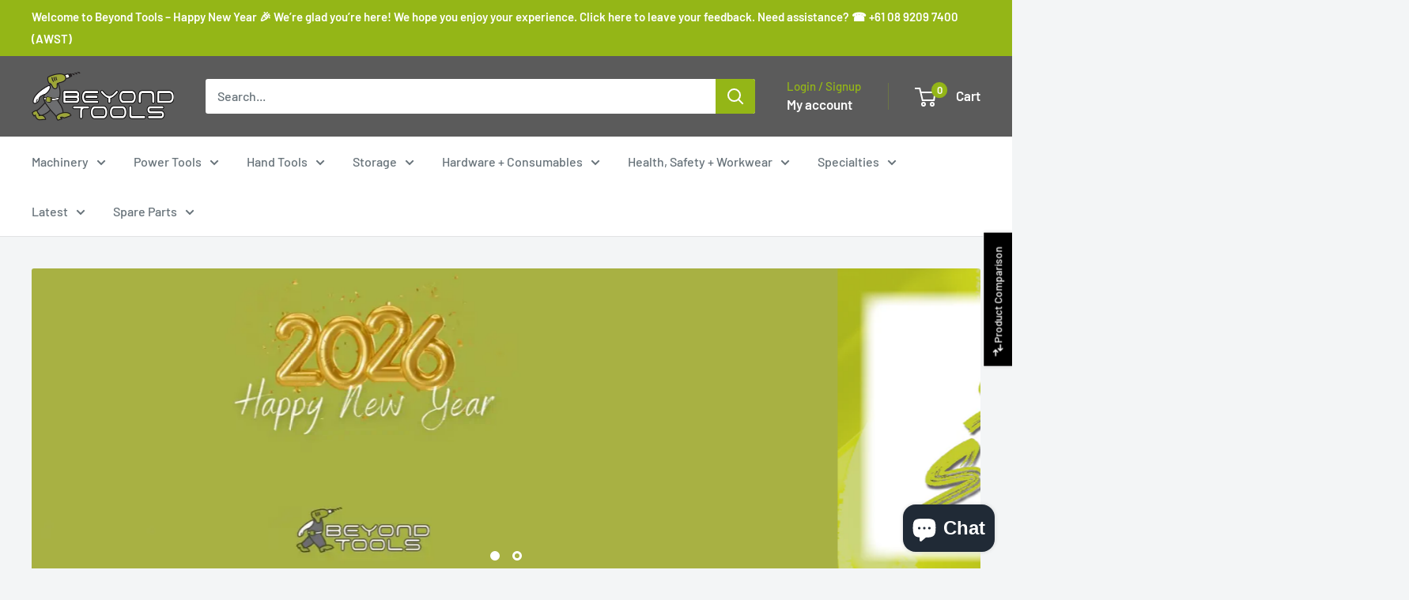

--- FILE ---
content_type: text/javascript
request_url: https://cdn.shopify.com/extensions/019c057d-94cd-7f23-8020-f6397b33e207/better-price-183/assets/better-price.js
body_size: 10725
content:
getSettingsBetterprice(fc_metafield_betterprice);

function checkIpLimit(){
    var xhr = new XMLHttpRequest();
    xhr.open("GET", "https://shopify.architechpro.cc/betterprice/checkLimitIp?shop=" + Shopify.shop, true);
    xhr.setRequestHeader("Content-Type", "application/x-www-form-urlencoded;text/plain;charset=UTF-8");
    
    xhr.onreadystatechange = function () {
        if (this.readyState === 4 && this.status === 200) {
            var data = this.responseText;
            if (data=='has_ip_24') {
                window.betterpricesuccesstitle = "Sorry!"
                window.betterpricesuccess = 'You have already submitted 2 better price for this product during last 24 hours. Please try again later.'
            }
        }
    }
    
    xhr.send();
}

function getSettingsBetterprice(fc_metafield_betterprice) {
    if (typeof fc_metafield_betterprice == 'object') {
        var data = fc_metafield_betterprice;
    } else {
        var data = JSON.parse(fc_metafield_betterprice);
    }
    
    if(data.hideCart == true) {
        
        if(document.querySelector('.product-form__buttons') !== null) {
            document.querySelector('.product-form__buttons').style.display = 'none';
        }
        
        if(document.querySelector('[name="add"]') !== null) {
            document.querySelector('[name="add"]').style.display = 'none';
        }
    }
    
    // if (window.location.pathname.split("/")[1].length == 2) {
    //     data.title                   = data.title.replaceAll("&#39;", "\\'");
    //     data.description             = data.description.replaceAll("&#39;", "\\'");
    //     data.namelabel               = data.namelabel.replaceAll("&#39;", "\\'");
    //     data.nameplaceholder         = data.nameplaceholder.replaceAll("&#39;", "\\'");
    //     data.priceplaceholder        = data.priceplaceholder.replaceAll("&#39;", "\\'");
    //     data.pricelabel              = data.pricelabel.replaceAll("&#39;", "\\'");
    //     data.emaillabel              = data.emaillabel.replaceAll("&#39;", "\\'");
    //     data.linklabel               = data.linklabel.replaceAll("&#39;", "\\'");
    //     data.linkplaceholder         = data.linkplaceholder.replaceAll("&#39;", "\\'");
    //     data.phonelabel              = data.phonelabel.replaceAll("&#39;", "\\'");
    //     data.postcodelabel           = data.postcodelabel.replaceAll("&#39;", "\\'");
    //     data.postcodeplaceholder     = data.postcodeplaceholder.replaceAll("&#39;", "\\'");
    //     data.submitbutton            = data.submitbutton.replaceAll("&#39;", "\\'");
    //     data.commentslabel           = data.commentslabel.replaceAll("&#39;", "\\'");
    //     data.betterpricesuccess      = data.betterpricesuccess.replaceAll("&#39;", "\\'");
    //     data.betterpricesuccesstitle = data.betterpricesuccesstitle.replaceAll("&#39;", "\\'");
    //     data.privacyPolicyText = data.privacyPolicyText.replaceAll("&#39;", "\\'");
    // }
    
    data.secondColor = shadeColor1(data.betterpricecolor, 25);
    
    if (data.run == 'false' && data.isDesign == false) {
        return;
    }
    
    if (data.minPriceEnabled && data.minPrice > priceToCompare) {
        return;
    }
    
    if (data.appstatus == 'enable') {
        document.addEventListener("DOMContentLoaded", (event) => {
            
            if(typeof megaBetterPriceDisabled == 'undefined') {
                var megaBetterPriceDisabled = false;
            }
            
            if(document.querySelector('.betterPriceLink') == null && megaBetterPriceDisabled == false) {
                
                if(fc_metafield_betterprice.quoteStatus == true) {
                    renderQuoteButton();
                } else {
                    renderButton(data);
                }
                // renderButton(data);
            }
        });
    }

    if (typeof meta != 'undefined' && typeof meta.product != 'undefined' && typeof meta.product.variants[0] != 'undefined') {
        var elPrice = meta.product.variants[0].price.toString();

        var strEnd = elPrice[elPrice.length - 2] + elPrice[elPrice.length - 1];
        var srtSrart = elPrice.substr(0, elPrice.length - 2);

        var resultTemp = srtSrart + '.' + strEnd;
        var realPrice = formatMoney(parseFloat(resultTemp));

        window.betterpricesuccess = data.betterpricesuccess;
        window.betterpricesuccesstitle = data.betterpricesuccesstitle;
        
        if(data.appstatus == 'enable' && (data.exitshow == 'true' || data.exitshow == true)) {
            document.addEventListener("mouseleave", confirmExit);
        }
        
        if (data.appstatus == 'enable' && data.hideprice == 'true') {
            findPriceVal(realPrice, data);
        }
    }
}

function renderQuoteButton() {
    var appendButton = '<button onclick="addToQuote();" type="button" class="shopify-payment-button__button shopify-payment-button__button--unbranded">Add to Quote</button>';
    //   document.querySelector('.product__title').insertAdjacentHTML("beforeend", appendButton);
      document.getElementById('betterPriceWrapper').insertAdjacentHTML('afterbegin', appendButton);
      
      var appendWidget = `<div class="megaBPQuoteWidgetWrapper" style="background-color:#000">`;
       appendWidget += `<div onclick="showMegaBPQuoteList();" class="megaBPQuoteWidget">`;
       appendWidget += `<div class="megaBPQuoteWidgetLabel" style="color:#fff">`;
       appendWidget += `<span>Quote</span>`;
       appendWidget += `</div>`;
       appendWidget += `</div>`;
       appendWidget += `</div>`;
      document.querySelector('body').insertAdjacentHTML("beforeend", appendWidget);
}

function addToQuote () {
    if (window.location.search.match(/variant=(\d+)/) != null){
      if(window.location.search.match(/variant=(\d+)/)[1] != undefined) {
          var quote_variant_id = parseInt(window.location.search.match(/variant=(\d+)/)[1]);
      } else {
          var quote_variant_id = 0;
      }
    } else {
        var quote_variant_id = parseInt(meta.product.variants[0].id);
    }
    
    if(localStorage.getItem("betterPriceQuoteList") == null) {
      var quoteArray = {};
    } else {
      var quoteArray = JSON.parse(localStorage.getItem("betterPriceQuoteList"));
    }
    
    var quoteValue = variantImages[quote_variant_id];
    quoteValue.price = quoteValue.price * 0.01;
    quoteArray[quote_variant_id] = quoteValue;
    quoteArray[quote_variant_id].quanity = 1;
    
    if (quoteValue.image.includes('no-image')) {
        quoteArray[quote_variant_id].image = featuredProductImage;
    }
    
    localStorage.setItem("betterPriceQuoteList", JSON.stringify(quoteArray));
    
    var productNameForQuote = quoteValue.name;
    
    var appendQuotePopUp = `<div class="megaBPQuoteOverlay">`;
    appendQuotePopUp += `<div class="megaBPQuotePopUp">`;
    appendQuotePopUp += `<label onclick="closeMegaBPQuotePopUp();" id="megaBPQuotePopUpClose" class="megaBPQuotePopUpClose">`;
    appendQuotePopUp += `<svg stroke="currentColor" viewBox="0 0 24 24" xmlns="http://www.w3.org/2000/svg">`;
    appendQuotePopUp += `<path stroke-linecap="round" stroke-linejoin="round" stroke-width="2" d="M6 18L18 6M6 6l12 12"></path>`;
    appendQuotePopUp += `</svg>`;
    appendQuotePopUp += `</label>`;
    appendQuotePopUp += `<p>The product <span>`+ productNameForQuote +`</span> is added to your quote.</p>`;
    appendQuotePopUp += `<div class="megaBPQuotePopUpGroupButton">`
    appendQuotePopUp += `<button id="megaBPQuoteContinueShopping" onclick="closeMegaBPQuotePopUp();">Continue Shopping</button>`;
    appendQuotePopUp += `<button id="megaBPQuoteViewQuote" onclick="showMegaBPQuoteList();">View Quote</button>`;
    appendQuotePopUp += `</div>`;
    appendQuotePopUp += `</div>`;
    appendQuotePopUp += `</div>`;

    document.querySelector('body').insertAdjacentHTML("beforeend", appendQuotePopUp);
  }
  
function closeMegaBPQuotePopUp() {
    document.querySelector('.megaBPQuoteOverlay').remove();
}

function closeMegaBPQuoteList() {
    document.querySelector('.megaBPQuoteModal').remove();
}

function changeMegaBPQuoteItemQuantity (key, value) {
    
    if (isNaN(value) || value < 1) {
        return 1;
    }
    
    var quoteArray = JSON.parse(localStorage.getItem("betterPriceQuoteList"));
    quoteArray[key].quanity = value;
    localStorage.setItem("betterPriceQuoteList", JSON.stringify(quoteArray));
}

function MegaBPQuoteListRemoveItem(key) {
    console.log(key);
    var quoteArray = JSON.parse(localStorage.getItem("betterPriceQuoteList"));
    delete quoteArray[key];
    localStorage.setItem("betterPriceQuoteList", JSON.stringify(quoteArray));
    document.querySelector('#BPModalItemId_'+key).remove();
    
    if(Object.keys(quoteArray).length === 0) {
      localStorage.removeItem("betterPriceQuoteList");
      closeMegaBPQuoteList();
    }
}

function showMegaBPQuoteList() {
    if(document.querySelector('.megaBPQuoteOverlay') != null) {
      document.querySelector('.megaBPQuoteOverlay').remove();
    }
    
    var appendQuoteList = `<div class="megaBPQuoteModal">`;
    appendQuoteList += `<label class="megaBPQuoteModalBG" for="rfq-popup-form"></label>`;
    appendQuoteList += `<div class="megaBPQuoteModalInner">`;
    appendQuoteList += `<label onclick="closeMegaBPQuoteList();" class="megaBPQuoteModalClose" for="rfq-popup-form">`;
    appendQuoteList += `<svg stroke="currentColor" viewBox="0 0 24 24" xmlns="http://www.w3.org/2000/svg">`;
    appendQuoteList += `<path stroke-linecap="round" stroke-linejoin="round" stroke-width="2" d="M6 18L18 6M6 6l12 12"></path>`;
    appendQuoteList += `</svg>`;
    appendQuoteList += `</label>`;
    appendQuoteList += `<div class="megaBPQuoteModalHeader">`;
    appendQuoteList += `<h2>Products list</h2>`;
    appendQuoteList += `</div>`;
    appendQuoteList += `<div class="megaBPQuoteModalContent">`;
    appendQuoteList += `<div class="megaBPQuoteModalShadowInner"></div>`;
    appendQuoteList += `<div class="megaBPQuoteModalContentInner">`;                                                     
    appendQuoteList += `<div class="megaBPQuoteModalCard">`;
    appendQuoteList += `<table class="megaBPQuoteModalTable">`;
    appendQuoteList += `<thead class="megaBPQuoteModalTableHead">`;
    appendQuoteList += `<tr>`;
    appendQuoteList += `<th class="BPModalProdName" colspan="2">`;
    appendQuoteList += `Product`;
    appendQuoteList += `</th>`;
    appendQuoteList += `<th class="BPModalQuantity">Quantity</th>`;
    appendQuoteList += `</tr>`;
    appendQuoteList += `</thead>`;
    appendQuoteList += `<tbody>`;
    
    var quoteArray = JSON.parse(localStorage.getItem("betterPriceQuoteList"));
    for (const key in quoteArray) {
        appendQuoteList += `<tr id="BPModalItemId_`+key+`" class="BPModalItemRow">`;
        appendQuoteList += `<td class="BPModalItemImage">`;
        appendQuoteList += `<img src="`+ quoteArray[key].image +`">`            
        appendQuoteList += `</td>`;
        appendQuoteList += `<td class="BPModalItemName">`;
        appendQuoteList += `<p>`+quoteArray[key].name+`</p>`;
        appendQuoteList += `</td>`;
        appendQuoteList += `<td class="BPModalItemQuantity">`;
        appendQuoteList += `<div class="BPModalItemQuantityWrapper">`;
        appendQuoteList += `<input type="number" onchange="changeMegaBPQuoteItemQuantity(`+key+`, this.value)" value="`+quoteArray[key].quanity+`"min="1">`;
        appendQuoteList += `<div class="BPModalItemDelete" onclick="MegaBPQuoteListRemoveItem(`+key+`)">`;
        appendQuoteList += `<svg xmlns="http://www.w3.org/2000/svg" viewBox="0 0 16 16"><path d="M9.5 6.25a.75.75 0 0 1 .75.75v4.25a.75.75 0 0 1-1.5 0v-4.25a.75.75 0 0 1 .75-.75"></path><path d="M7.25 7a.75.75 0 0 0-1.5 0v4.25a.75.75 0 0 0 1.5 0z"></path><path fill-rule="evenodd" d="M5.25 3.25a2.75 2.75 0 1 1 5.5 0h3a.75.75 0 0 1 0 1.5h-.75v5.45c0 1.68 0 2.52-.327 3.162a3 3 0 0 1-1.311 1.311c-.642.327-1.482.327-3.162.327h-.4c-1.68 0-2.52 0-3.162-.327a3 3 0 0 1-1.311-1.311c-.327-.642-.327-1.482-.327-3.162v-5.45h-.75a.75.75 0 0 1 0-1.5zm1.5 0a1.25 1.25 0 0 1 2.5 0zm-2.25 1.5h7v5.45c0 .865-.001 1.423-.036 1.848-.033.408-.09.559-.128.633a1.5 1.5 0 0 1-.655.655c-.074.038-.225.095-.633.128-.425.035-.983.036-1.848.036h-.4c-.865 0-1.423-.001-1.848-.036-.408-.033-.559-.09-.633-.128a1.5 1.5 0 0 1-.656-.655c-.037-.074-.094-.225-.127-.633-.035-.425-.036-.983-.036-1.848z"></path></svg>`;
        appendQuoteList += `</div>`;
        appendQuoteList += `</div>`;
        appendQuoteList += `</td>`;
        appendQuoteList += `</tr>`;
    }
    
    appendQuoteList += `</tbody>`;
    appendQuoteList += `</table>`;
    appendQuoteList += `</div>`;
    appendQuoteList += `</div>`;
    appendQuoteList += `</div>`;
    appendQuoteList += `<div class="megaBPQuoteModalFooter">`;
    appendQuoteList += `<div class="megaBPQuoteModalButtonsWrapper">`;
    appendQuoteList += `<button class="megaBPQuoteModalContinueShoping" onclick="closeMegaBPQuoteList();">Continue Shopping</button>`;
    appendQuoteList += `<button class="megaBPQuoteModalNextStep" onclick="showMegaBPQuoteContactInfo()">Next step</button>`;
    appendQuoteList += `</div>`;
    appendQuoteList += `</div>`;
    appendQuoteList += `</div>`;
    appendQuoteList += `</div>`;

    document.querySelector('body').insertAdjacentHTML("beforeend", appendQuoteList);
}

function showMegaBPQuoteContactInfo() {
    document.querySelector('.megaBPQuoteModalHeader h2').innerText = "Contact information";
    document.querySelector('.megaBPQuoteModalNextStep').innerText = "Submit quote";
    document.querySelector('.megaBPQuoteModalNextStep').setAttribute('onclick','submitMegaBPQuote()')
    var appendQuoteList = `<div class="megaBPQuoteModalContactHeader">`;
    appendQuoteList += `<h3 class="">Contact information</h3>`;
    appendQuoteList += `<p class="">In order to reach out to you we would like to know a bit more about you.</p>`;
    appendQuoteList += `</div>`;
    appendQuoteList +=`<div class="megaBPQuoteModalContactForm">`;
    appendQuoteList +=`<div class="megaBPQuoteFormGroup">`;
    appendQuoteList +=`<div class="megaBPQuoteFormLabel"><label for="name">Name  <span class="grfq-required-asterisk"> *</span></label></div>`;
    appendQuoteList +=`<div class="megaBPQuoteFormInput"><input type="text" data-type="text" name="name" id="name" placeholder="Enter your name" value=""></div>`;
    appendQuoteList +=`<div class="error-message" id="MegaBPQuote-error-name" style="color: red; font-size: 12px;"></div>`
    appendQuoteList +=`</div>`;
    appendQuoteList +=`<div class="megaBPQuoteFormGroup">`;
    appendQuoteList +=`<div class="megaBPQuoteFormLabel"><label for="email">Email<span class="grfq-required-asterisk"> *</span></label></div>`;
    appendQuoteList +=`<div class="megaBPQuoteFormInput"><input type="text" data-type="email" name="email" id="email" placeholder="Enter your email" value=""></div>`;
    appendQuoteList +=`<div class="error-message" id="MegaBPQuote-error-email" style="color: red; font-size: 12px;"></div>`
    appendQuoteList +=`</div>`;
    appendQuoteList +=`<div class="megaBPQuoteFormGroup">`;
    appendQuoteList +=`<div class="megaBPQuoteFormLabel"><label for="message">Message  <span class="grfq-required-asterisk"> *</span></label></div>`;
    appendQuoteList +=`<div class="megaBPQuoteFormTextarea"><textarea rows="4" data-type="textarea" name="message" id="message" placeholder="Message" ></textarea></div>`;
    appendQuoteList +=`<div class="error-message" id="MegaBPQuote-error-message" style="color: red; font-size: 12px;"></div>`;
    appendQuoteList +=`</div>`;
    appendQuoteList +=`</div>`;
    
    document.querySelector('.megaBPQuoteModalCard').innerHTML = appendQuoteList;
}

function submitMegaBPQuote() {
    // Clear previous errors
    document.querySelectorAll('.error-message').forEach(el => el.textContent = '');

    let hasError = false;

    const name = document.getElementById("name");
    const email = document.getElementById("email");
    const message = document.getElementById("message");
    
    const emailRegex = /^[^\s@]+@[^\s@]+\.[^\s@]+$/;

    if (!name.value.trim()) {
        document.getElementById("MegaBPQuote-error-name").textContent = "Name is required.";
        hasError = true;
    }

    if (!email.value.trim()) {
        document.getElementById("MegaBPQuote-error-email").textContent = "Email is required.";
        hasError = true;
    } else if (!emailRegex.test(email.value.trim())) {
        document.getElementById("MegaBPQuote-error-email").textContent = "Invalid email format.";
        hasError = true;
    }

    if (!message.value.trim()) {
        document.getElementById("MegaBPQuote-error-message").textContent = "Message is required.";
        hasError = true;
    }

    if (!hasError) {
        console.log(localStorage.getItem("betterPriceQuoteList"));
        
        var quoteArray = JSON.parse(localStorage.getItem("betterPriceQuoteList"));
        // quoteArray.email = email.value.trim();
        // quoteArray.name = name.value;
        // quoteArray.message = message.value;
        var customerInfo = {};
        customerInfo.email = email.value.trim();
        customerInfo.name = name.value;
        customerInfo.message = message.value;
        
        var quoteObject = {};
        quoteObject.customerInfo = customerInfo;
        quoteObject.productsInfo = quoteArray;
        
        localStorage.setItem("betterPriceQuoteList", JSON.stringify(quoteObject));
        
        var postData = new FormData();
        
        postData.append('shop', Shopify.shop);
        postData.append('email', email.value.trim());
        postData.append('name', name.value);
        postData.append('message', message.value);
        postData.append('products', localStorage.getItem("betterPriceQuoteList"));
        
        var url = "https://shopify.architechpro.cc/betterprice/submitquote";
        
        var xhr = new XMLHttpRequest();
        xhr.open("POST", url, true);
        xhr.onreadystatechange = function () {
            
            if (this.readyState === 4 && this.status === 200) {
                document.querySelector(".megaBPQuoteModalContent").innerText = fc_metafield_betterprice.betterpricesuccesstitle;
                document.querySelector(".megaBPQuoteModalContent").innerHTML = `<h3>`+fc_metafield_betterprice.betterpricesuccess+`</h3>`;
                document.querySelector(".megaBPQuoteModalFooter").remove();
            }
            
            if(this.status === 400) { 
            }
            localStorage.removeItem("betterPriceQuoteList");
        }
        
        xhr.send(postData);
    }
}

function renderButton(data) {
    
    if (data.linktype == 'button') {
        var additionalStyles = 'background-color:' + data.btnbackground + ';border:1px solid #bdbdbd;padding:10px;border-radius:6px;display:block;';
    } else {
        var additionalStyles = '';
    }
    
    if (typeof data.privacyPolicy == 'undefined') {
        data.privacyPolicy = false;
        data.privacyPolicyLink = '';
        data.privacyPolicyLinkText = '';
        data.privacyPolicyText = '';
    }
    
    if (window.location.pathname.split("/")[1].length == 2 && typeof fc_metafield_betterprice_translate_array != 'undefined' && typeof fc_metafield_betterprice_translate_array[window.location.pathname.split("/")[1]] != 'undefined') {
        data.betterpricesuccess = fc_metafield_betterprice_translate_array[window.location.pathname.split("/")[1]].betterpricesuccess;
        data.betterpricesuccesstitle = fc_metafield_betterprice_translate_array[window.location.pathname.split("/")[1]].betterpricesuccesstitle;
        data.commentslabel = fc_metafield_betterprice_translate_array[window.location.pathname.split("/")[1]].commentslabel;
        data.description = fc_metafield_betterprice_translate_array[window.location.pathname.split("/")[1]].description;
        data.emaillabel = fc_metafield_betterprice_translate_array[window.location.pathname.split("/")[1]].emaillabel;
        data.linklabel = fc_metafield_betterprice_translate_array[window.location.pathname.split("/")[1]].linklabel;
        data.namelabel = fc_metafield_betterprice_translate_array[window.location.pathname.split("/")[1]].namelabel;
        data.nameplaceholder = fc_metafield_betterprice_translate_array[window.location.pathname.split("/")[1]].nameplaceholder;
        data.phonelabel = fc_metafield_betterprice_translate_array[window.location.pathname.split("/")[1]].phonelabel;
        data.postcodelabel = fc_metafield_betterprice_translate_array[window.location.pathname.split("/")[1]].postcodelabel;
        data.postcodeplaceholder = fc_metafield_betterprice_translate_array[window.location.pathname.split("/")[1]].postcodeplaceholder;
        data.pricelabel = fc_metafield_betterprice_translate_array[window.location.pathname.split("/")[1]].pricelabel;
        data.priceplaceholder = fc_metafield_betterprice_translate_array[window.location.pathname.split("/")[1]].priceplaceholder;
        data.privacyPolicyLinkText = fc_metafield_betterprice_translate_array[window.location.pathname.split("/")[1]].privacyPolicyLinkText;
        data.privacyPolicyText = fc_metafield_betterprice_translate_array[window.location.pathname.split("/")[1]].privacyPolicyText;
        data.submitbutton = fc_metafield_betterprice_translate_array[window.location.pathname.split("/")[1]].submitbutton;
        data.title = fc_metafield_betterprice_translate_array[window.location.pathname.split("/")[1]].title;
    }
    
    var width = fc_metafield_betterprice.buttonWidth + '%';

    link = '<a href="javascript:void(0)" tabindex="0" role="button" class="betterPriceLink" style="width:'+ width +'; cursor:pointer; color:' + data.fontcolor + ';font-size:' + data.fontrange + 'px;' + additionalStyles + '" onclick="window.openFormBP(this,\'' + data.title + '\',\'' + data.description + '\',\'' + data.name + '\',\'' + data.phone + '\',\'' + data.comment + '\',\'' + data.link + '\',\'' + data.betterpricecolor + '\',\'' + data.secondColor + '\',\'' + data.overlay + '\',\'' + data.commentslabel + '\',\'' + data.emaillabel + '\',\'' + data.linklabel + '\',\'' + data.namelabel + '\',\'' + data.nameplaceholder + '\',\'' + data.phonelabel + '\',\'' + data.submitbutton + '\',\'' + data.postcode + '\',\'' + data.postcodeplaceholder + '\',\'' + data.postcodelabel + '\',\'' + data.linkplaceholder + '\',\'' + data.price + '\',\'' + data.pricelabel + '\', \'' + data.priceplaceholder + '\', \'' + data.currency + '\',\'' + data.privacyPolicy + '\',\'' + data.privacyPolicyLink + '\',\'' + data.privacyPolicyLinkText + '\',\'' + data.privacyPolicyText + '\')">' + data.linktext +  '</a>';
    document.getElementById('betterPriceWrapper').insertAdjacentHTML('afterbegin', link);
}

function shadeColor1(color, percent) {  // deprecated. See below.
  var num = parseInt(color.slice(1),16), amt = Math.round(2.55 * percent), R = (num >> 16) + amt, G = (num >> 8 & 0x00FF) + amt, B = (num & 0x0000FF) + amt;
  return "#" + (0x1000000 + (R<255?R<1?0:R:255)*0x10000 + (G<255?G<1?0:G:255)*0x100 + (B<255?B<1?0:B:255)).toString(16).slice(1);
}

function getSymbolForForm() {
    var xhr = new XMLHttpRequest();
    xhr.open("GET", "https://shopify.architechpro.cc/betterprice/getsymbol?code=" + Shopify.currency.active, true);
    xhr.setRequestHeader("Content-Type", "application/x-www-form-urlencoded;text/plain;charset=UTF-8");
    
    xhr.onreadystatechange = function () {
        if (this.readyState === 4 && this.status === 200) {
            var code = this.responseText;
            document.querySelector('#betterProceSubmitForm .input-group-text').textContent = code;
        }
    }
    
    xhr.send();
}

function deleteCurrencySymbol(elPrice) {
    var strEnd = elPrice[elPrice.length - 2] + elPrice[elPrice.length - 1];
    var srtSrart = elPrice.substr(0, elPrice.length - 2);
    
    var resultTemp = srtSrart + '.' + strEnd;
    var realPrice = formatMoney(parseFloat(resultTemp));
    
    return realPrice;
}

function formatMoney(n, c, d, t) {
    var c = isNaN(c = Math.abs(c)) ? 2 : c,
        d = d == undefined ? "." : d,
        t = t == undefined ? "," : t,
        s = n < 0 ? "-" : "",
        i = String(parseInt(n = Math.abs(Number(n) || 0).toFixed(c))),
        j = (j = i.length) > 3 ? j % 3 : 0;

    return s + (j ? i.substr(0, j) + t : "") + i.substr(j).replace(/(\d{3})(?=\d)/g, "$1" + t) + (c ? d + Math.abs(n - i).toFixed(c).slice(2) : "");
};

function findPriceVal(price, data) {
    var purePriceWithoutDot;
    var purePriceWithoutAp;
    var link = '';
    var textElement = '';
    var parentEl = '';
    var textElementWithDot = '';
    var theme =Shopify.theme.name;
    var substrigThemeEmpire = 'Empire';
    var braker = 0;
    var regex = new RegExp("^(" + price.replace(/[-[\]{}()*+?.,\\^$|#\s]/g, "\\$&") + ")$");
    var elements_first = Array.prototype.slice.call(document.getElementsByTagName('*'))
        .filter(el => el.textContent.replace(/[^\d\.]/g, '') == price);
    if(elements_first.length == 0) {
        price =  price.replace(/[\s,%]/g, '');
        elements_first = Array.prototype.slice.call(document.getElementsByTagName('*'))
            .filter(el => el.textContent.replace(/[^\d\.]/g, '') == price);
    }

    elements_first.filter(function (el, key) {

        if (el.tagName == 'SCRIPT' || el.tagName == 'LINK' || el.tagName == 'OPTION' || el.offsetHeight == 0 || el.tagName == 'FORM') {
            return true;
        }

        if(price=='0.00') {
            if (!el.hasAttribute("data-price")) {
                return true;
            }
        }

        if (el.childNodes.length > 6) {
            return true;
        }
        
        textElement = el.textContent.replace(/[^\d\.]/g, '');
        
        if(price !== textElement) {
            return true;
        }

        parentEl = el.parentNode;

        if(parentEl.childNodes.length > 10) {
            return true;
        }
        
        if(parentEl.closest('li')!=null) {
            parentEl = parentEl.closest('li').closest('ul');
        }
        
        el = parentEl;
        
        if (data.hideprice == 'true') {
            hideAllPrices(el);
        }
        
        return true;
    });

    if (braker == 0) {
        var textElWithDeleteSymbol;
        purePriceWithoutDot = price.replace('.', '');
        purePriceWithoutAp = price.replace(',', '');
        var regex = new RegExp("^(" + price.replace(/[-[\]{}()*+?.,\\^$|#\s]/g, "\\$&") + ")$");
        var elements = Array.prototype.slice.call(document.getElementsByTagName('*'))
            .filter(el => deleteCurrencySymbol(el.textContent.replace(/[^\d\.]/g, '')) == purePriceWithoutDot);
        
        if(elements=='') {
            elements = Array.prototype.slice.call(document.getElementsByTagName('*'))
                .filter(el => deleteCurrencySymbol(el.textContent.replace(/[^\d\.]/g, '')) == purePriceWithoutAp);
        }

        elements.filter(function (el, key) {
            if (el.tagName == 'SCRIPT' || el.tagName == 'LINK' || el.tagName == 'OPTION' || el.offsetHeight == 0 || el.tagName == 'FORM') {
                return true;
            }
            
            if (el.tagName == 'HTML' || el.tagName == 'HEAD' || el.tagName == 'BODY') {
                return true;
            }

            if (data.hideprice == 'true') {
                hideAllPrices(el, price);
            }

            textElementWithDot = el.textContent.replace(/[^\d\.]/g, '');
            textElWithDeleteSymbol = deleteCurrencySymbol(el.textContent.replace(/[^\d\.]/g, ''));
            
            if(price !== textElementWithDot && price!==textElWithDeleteSymbol && price!==purePriceWithoutDot && price!==purePriceWithoutAp) {
                return true;
            }
            
            parentEl = el.parentNode;
            
            if(parentEl.childNodes.length > 10) {
                return true;
            }
            
            el = parentEl;
            
            return true;
        });
    }
}

function confirmExit() {
    window.betterPriceExitIntent = true;
    document.getElementsByClassName('betterPriceLink')[0].click();
}

function checkSoldOut() {
    
    var getInnerText = document.querySelector('form[action*="/cart/add"]').innerText;
    
    var res = getInnerText.toLowerCase();
    
    return res.includes("sold out");
}

function hideAllPrices(el, price) {
    var elements = Array.prototype.slice.call(document.getElementsByTagName('*'))
        .filter(el => deleteCurrencySymbol(el.textContent.replace(/[^\d\.]/g, '')) == price);
        
    elements.filter(function (el, key) {
        if (el.tagName == 'SCRIPT' || el.tagName == 'LINK' || el.tagName == 'OPTION' || el.offsetHeight == 0 || el.tagName == 'FORM') {
            return true;
        }
    });

    if (document.querySelector('#ComparePrice')) {
        document.querySelector('#ComparePrice').style.display = 'none';
    }
    
    if (document.querySelector('s.price-item')) {
        document.querySelector('s.price-item').style.display = 'none';
    }
    
    if (document.querySelector('#ComparePrice-product-template')) {
        document.querySelector('#ComparePrice-product-template').style.display = 'none';
    }
    
    if (document.querySelector('#comparePrice-product-template')) {
        document.querySelector('#comparePrice-product-template').style.display = 'none';
    }
    
    if (document.querySelector('.product__compare-price')) {
        document.querySelector('.product__compare-price').style.display = 'none';
    }
    
    if (document.querySelector('#productPrice-product-template.h1 span[aria-hidden="true"]')) {
        document.querySelector('#productPrice-product-template.h1 span[aria-hidden="true"]').style.display = 'none';
    }
    
    el.style.display = 'none';
}

window.openFormBP =  function openFormBP(el, title, description, name, phone, comment, link, firstColor, secondColor, overlay, commentslabel, emaillabel, linklabel, namelabel, nameplaceholder, phonelabel, submitbutton, postcode, postcodeplaceholder, postcodelabel, linkplaceholder, priceoffer, pricelabel, priceplaceholder, currency, privacyPolicy, privacyPolicyLink, privacyPolicyLinkText, privacyPolicyText) {
    
    if(document.querySelector('.betterPopUpcontent') != null) {
        return;
    }
    
    if (overlay == 'true') {
        document.querySelector('body').insertAdjacentHTML("beforeend", '<div id="layoutBetterprice"></div>');
        document.getElementById('layoutBetterprice').onclick = function () {
            document.querySelector('.betterCross').click();
        }
    }
    
    if (fc_metafield_betterprice.betterpriceLondonTitle !== undefined) {
        var betterpriceLondonTitle = fc_metafield_betterprice.betterpriceLondonTitle;
    } else {
        var betterpriceLondonTitle = title;
    }
    
    if(window.betterPriceExitIntent == true) {
        
        if(fc_metafield_betterprice.betterpricetitleOnExit != undefined) {
            title = fc_metafield_betterprice.betterpricetitleOnExit;
        }
        
        if(fc_metafield_betterprice.betterpriceLondonTitleOnExit != undefined) {
            betterpriceLondonTitle = fc_metafield_betterprice.betterpriceLondonTitleOnExit;
        }
        
        if(fc_metafield_betterprice.betterpricedescriptionOnExit != undefined) {
            description = fc_metafield_betterprice.betterpricedescriptionOnExit;
        }
    }
    
    if (fc_metafield_betterprice.formLayout !== undefined && fc_metafield_betterprice.formLayout == 'enterprise') {
        
        if (window.location.search.match(/variant=(\d+)/) != null){
            
            if(window.location.search.match(/variant=(\d+)/)[1] != undefined) {
                var prod_variant_id = window.location.search.match(/variant=(\d+)/)[1];
            } else {
                var prod_variant_id = 0;
            }
        } else {
            var prod_variant_id = Object.keys(variantImages)[0];
        }
        
        var modalImageSrc = variantImages[prod_variant_id].image;
        
        if (modalImageSrc.includes('no-image')) {
            var modalImageSrc = featuredProductImage;
        }
        
        var appendForm = '<div id="betterLondonLayout" class="betterPriceModal">';
        
        appendForm += '<div class="betterPriceModalWrapper">';
        appendForm += '<div class="betterPriceModalContent">';
        appendForm += '<div class="betterPriceModalHeader" style="background-color:' + firstColor + '">';
        appendForm += '<h2 class="betterPriceModalTitle">' + title + '</h2>';
        appendForm += '<button type="button" onclick="window.removeBetterPrice(this)" class="betterPriceModalClose"><span>×</span></button>';
        appendForm += '</div>';
        appendForm += '<div class="betterPriceModalBody">';
        appendForm += '<div class="betterPriceModalContainer">';
        appendForm += '<div class="betterPriceModalRow">';
        appendForm += '<div class="betterPriceModalOfferPanelProduct">';
        appendForm += '<div class="betterPriceModalImage">';
        appendForm += '<img class="betterPriceModalVariantImage" src="'+modalImageSrc+'"><br>';
        appendForm += '</div>';
        appendForm += '<h3 class="betterPriceModalProductName">'+variantImages[prod_variant_id].name+'</h3>';
        if(fc_metafield_betterprice.сurrency != true) {
            appendForm += '<div id="betterPriceModalProductPrice"><b><span class="money">'+ selectedCurrencySymbolBetterPrice +''+ (variantImages[prod_variant_id].price * 0.01).toFixed(2) +'</span></b></div>';
        }
        appendForm += '</div>';
        appendForm += '<div class="betterPriceModalOfferPanelForm">';
        appendForm += '<h2>' + betterpriceLondonTitle + '</h2>';
        appendForm += '<p>' + description + '</p>';
        appendForm += '<hr>';
        appendForm += '<div class="betterPriceModalForm">';
        appendForm += '<form class="betterPriceModalFormRow" onsubmit="event.preventDefault();window.submitBetterPrice(this)">';
        appendForm += '<div class="betterPriceModalCol-6 betterPriceModalGroup">';
        appendForm += '<label>' + emaillabel + '<span style="color:red">*</span></label>';
        appendForm += '<input class="betterPriceModalFormControl" placeholder="john@smith.com" type="email" name="bpemail" id="bpemail" required>';
        appendForm += '</div>';
        
        if (phone == 'true') {
            var appendCountrySelectror = '<div id="bpCountryCode"></div>';
            document.querySelector('body').insertAdjacentHTML("beforeend", appendCountrySelectror);
            appendForm += '<div class="betterPriceModalCol-6 betterPriceModalGroup">';
            
            if (fc_metafield_betterprice.phoneRequired !== undefined && fc_metafield_betterprice.phoneRequired == true) {
                appendForm += '<label>' + phonelabel + '<span style="color:red">*</span></label>';
                appendForm += '<input type="tel" name="bpphone" id="betterPriceModalPhone" class="betterPriceModalFormControl" placeholder="your phone/mobile" type="text" required>';
            } else {
                appendForm += '<label>' + phonelabel + '</label>';
                appendForm += '<input type="tel" name="bpphone" id="betterPriceModalPhone" class="betterPriceModalFormControl" placeholder="your phone/mobile" type="text">';
            }
            appendForm += '</div>';
        }
        
        if (name == 'true') {
            appendForm += '<div class="betterPriceModalCol-4">';
            appendForm += '<div class="betterPriceModalGroup">';
            
            if (fc_metafield_betterprice.nameRequired !== undefined && fc_metafield_betterprice.nameRequired == true) {
                appendForm += '<label>' + namelabel + '<span style="color:red">*</span></label>';
                appendForm += '<input class="betterPriceModalFormControl" placeholder="' + nameplaceholder + '" type="text" name="username" id="username" required>';
            } else {
                appendForm += '<label>' + namelabel + '</label>';
                appendForm += '<input class="betterPriceModalFormControl" placeholder="' + nameplaceholder + '" type="text" name="username" id="username">';
            }
            appendForm += '</div>';
            appendForm += '</div>';
        }
        
        if (priceoffer == 'true') {
            appendForm += '<div class="betterPriceModalCol-4">';
            appendForm += '<div class="betterPriceModalGroup">';
            
            if (fc_metafield_betterprice.priceRequired !== undefined && fc_metafield_betterprice.priceRequired == true) {
                appendForm += '<label>' + pricelabel + ' <span id="bpFormCurrency">'+selectedCurrencySymbolBetterPrice+'</span><span style="color:red">*</span></label>';
                appendForm += '<input class="betterPriceModalFormControl" name="bpprice" id="bpprice" type="number" min="0" step="any" placeholder="'+priceplaceholder+'" required>';
            } else {
                appendForm += '<label>' + pricelabel + ' <span id="bpFormCurrency">'+selectedCurrencySymbolBetterPrice+'</span></label>';
                appendForm += '<input class="betterPriceModalFormControl" name="bpprice" id="bpprice" type="number" min="0" step="any" placeholder="'+priceplaceholder+'">';
            }
            
            appendForm += '</div>';
            appendForm += '</div>';
        }
        
        if(fc_metafield_betterprice.сurrency == true) {
            appendForm += '<div class="betterPriceModalCol-4">';
            appendForm += '<div class="betterPriceModalGroup">';
            appendForm += '<label for="bpcurrency" class="betterPriceFieldDescription">' + fc_metafield_betterprice.сurrencyLabel + '</label>';
            appendForm += `<select onchange="window.updateCurrencySymbol(this);" name="bpcurrency" id="bpcurrency" class="betterPriceModalFormControl">`+ currencyListBetterPrice +`</select>`;
            appendForm += '</div>';
            appendForm += '</div>';
        }
        
        if (fc_metafield_betterprice.quantityField !== undefined && fc_metafield_betterprice.quantityField == true) {
            appendForm += '<div class="betterPriceModalCol-4">';
            appendForm += '<div class="betterPriceModalGroup">';
            
            appendForm += '<label>'+ fc_metafield_betterprice.quantityFieldLabel +'</label>';
            appendForm += '<input class="betterPriceModalFormControl" name="bpquantity" id="bpquantity" type="number" min="1" step="1" placeholder="'+fc_metafield_betterprice.quantityFieldPlaceholder+'">';
            
            appendForm += '</div>';
            appendForm += '</div>';
        }
        
        if (postcode == 'true') {
            appendForm += '<div class="betterPriceModalCol-4">';
            appendForm += '<div class="betterPriceModalGroup">';
            
            if (fc_metafield_betterprice.postcodeRequired !== undefined && fc_metafield_betterprice.postcodeRequired == true) {
                appendForm += '<label>' + postcodelabel + '<span style="color:red">*</span></label>';
                appendForm += '<input class="betterPriceModalFormControl" type="text" name="bppostcode" id="bppostcode" placeholder="' + postcodeplaceholder + '" required>';
            } else {
                appendForm += '<label>' + postcodelabel + '</label>';
                appendForm += '<input class="betterPriceModalFormControl" type="text" name="bppostcode" id="bppostcode" placeholder="' + postcodeplaceholder + '">';
            }
            appendForm += '</div>';
            appendForm += '</div>';
        }
        
        if (link == 'true') {
            appendForm += '<div class="betterPriceModalCol-12">';
            appendForm += '<div class="betterPriceModalGroup">';
            
            if (fc_metafield_betterprice.linkRequired !== undefined && fc_metafield_betterprice.linkRequired == false) {
                appendForm += '<label>' + linklabel + '</label>';
                appendForm += '<input class="betterPriceModalFormControl" type="url" name="bpurl" id="bpurl" placeholder="' + linkplaceholder + '">';
            } else {
                appendForm += '<label>' + linklabel + '<span style="color:red">*</span></label>';
                appendForm += '<input class="betterPriceModalFormControl" type="url" name="bpurl" id="bpurl" placeholder="' + linkplaceholder + '" required>';
            }
            appendForm += '</div>';
            appendForm += '</div>';
        }
        
        if (fc_metafield_betterprice.customField !== undefined && fc_metafield_betterprice.customField == true) {
            
            appendForm += '<div class="betterPriceModalCol-12">';
            appendForm += '<div class="betterPriceModalGroup">';
            
            if (fc_metafield_betterprice.customFieldRequired !== undefined && fc_metafield_betterprice.customFieldRequired == true) {
                appendForm += '<label>' + fc_metafield_betterprice.customFieldLabel + '<span style="color:red">*</span></label>';
                appendForm += '<input class="betterPriceModalFormControl" name="customField" id="customField" placeholder="' + fc_metafield_betterprice.customFieldPlaceholder + '" required>';
            } else {
                appendForm += '<label>' + fc_metafield_betterprice.customFieldLabel + '</label>';
                appendForm += '<input class="betterPriceModalFormControl" name="customField" id="customField" placeholder="' + fc_metafield_betterprice.customFieldPlaceholder + '">';
            }
            appendForm += '</div>';
            appendForm += '</div>';
        }
        
        if (comment == 'true') {
            appendForm += '<div class="betterPriceModalCol-12">';
            appendForm += '<div class="betterPriceModalGroup">';
            
            if (fc_metafield_betterprice.commentsPlaceholder !== undefined) {
                var placeholder = fc_metafield_betterprice.commentsPlaceholder;
            } else {
                var placeholder = "additonal comments..."
            }
            
            if (fc_metafield_betterprice.commentRequired !== undefined && fc_metafield_betterprice.commentRequired == true) {
                appendForm += '<label>' + commentslabel + '<span style="color:red">*</span></label>';
                appendForm += '<textarea class="betterPriceModalFormControl" placeholder="'+ placeholder +'" rows="4" cols="50" name="bpcomment" id="betterPriceModalComments" required></textarea>';
            } else {
                appendForm += '<label>' + commentslabel + '</label>';
                appendForm += '<textarea class="betterPriceModalFormControl" placeholder="'+ placeholder +'" rows="4" cols="50" name="bpcomment" id="betterPriceModalComments"></textarea>';
            }
            appendForm += '</div>';
            appendForm += '</div>';
        }
        
        appendForm += '<div class="betterPriceModalCol-12">';
        appendForm += '<div class="betterPriceModalFormRow">';
        
        if (privacyPolicy == 'true') {
            appendForm += '<div class="betterPriceModalCol-7 betterPriceTextLeft">';
            appendForm += '<div class="betterPriceModalGroup">';
            appendForm += '<div class="checkbox">';
            appendForm += '<label>';
            appendForm += '<input id="privacyCheckbox" onchange="window.unlockSubmit()" type="checkbox">' + privacyPolicyText + ' <a target="_blank"  href="' + privacyPolicyLink + '">'+ privacyPolicyLinkText +'</a>';
            appendForm += '</label>';
            appendForm += '</div>';
            appendForm += '</div>';
            appendForm += '</div>';
            appendForm += '<div class="betterPriceModalCol-5 betterPriceTextRight">';
        } else {
            appendForm += '<div class="betterPriceModalCol-12 betterPriceTextRight">';
        }
        appendForm += '<div class="betterPriceModalGroup">';
        
        if (fc_metafield_betterprice.isDesign == true || privacyPolicy == 'true') {
            appendForm += '<button id="bpSumbitButton" disabled type="submit"> ' + submitbutton + '</button>';
        } else {
            appendForm += '<button id="bpSumbitButton" type="submit"> ' + submitbutton + '</button>';
        }
        appendForm += '</div>';
        appendForm += '</div>';
        appendForm += '</div>';
        appendForm += '</div>';
        appendForm += '</form>';
        appendForm += '</div>';
        appendForm += '</div>';
        appendForm += '</div>';
        appendForm += '</div>';
        appendForm += '</div>';
        appendForm += '</div>';
        appendForm += '</div>';
        appendForm += '</div>';
        
    } else if (fc_metafield_betterprice.formLayout !== 'undefined' && fc_metafield_betterprice.formLayout == 'paris') {
        
        if (window.location.search.match(/variant=(\d+)/) != null){
            
            if(window.location.search.match(/variant=(\d+)/)[1] != undefined) {
                var prod_variant_id = window.location.search.match(/variant=(\d+)/)[1];
            } else {
                var prod_variant_id = 0;
            }
        } else {
            var prod_variant_id = Object.keys(variantImages)[0];
        }
        
        var modalImageSrc = variantImages[prod_variant_id].image;
        
        if (modalImageSrc.includes('no-image')) {
            var modalImageSrc = featuredProductImage;
        }
        
        var appendForm = '<div id="betterParisLayout" class="betterPriceModal">';
        appendForm += '<div class="betterPriceModalWrapper">';
        appendForm += '<div class="betterPriceModalContent">';
        appendForm += '<div class="betterPriceModalHeader" style="background-color:' + firstColor + '">';
        appendForm += '<h2 class="betterPriceModalTitle">' + fc_metafield_betterprice.linktext + '</h2>';
        appendForm += '<button type="button" onclick="window.removeBetterPrice(this)" class="betterPriceModalClose"><span>×</span></button>';
        appendForm += '</div>';
        appendForm += '<div class="betterPriceModalBody">';
        appendForm += '<div class="betterPriceModalContainer">';
        appendForm += '<div class="betterPriceModalRow">';
        appendForm += '<div class="betterPriceModalOfferPanelParisForm">';
        appendForm += '<h2>' + betterpriceLondonTitle + '</h2>';
        appendForm += '<p>' + description + '</p>';
        appendForm += '<div id="betterPriceParisProductTab">';
        appendForm += '<h3 class="betterPriceModalProductName">'+variantImages[prod_variant_id].name+'</h3>';
        
        if(fc_metafield_betterprice.сurrency != true) {
            if(variantImages[prod_variant_id].comparePrice != "" && variantImages[prod_variant_id].comparePrice != "0"){
                appendForm += '<div id="betterPriceModalProductPrice"><b><span id="comparePrice" class="money">'+ selectedCurrencySymbolBetterPrice +''+ (variantImages[prod_variant_id].comparePrice * 0.01).toFixed(2) +'</span> <span id="variantPrice" style="color:'+firstColor+'" class="money">'+ currency +''+ (variantImages[prod_variant_id].price * 0.01).toFixed(2) +'</span></b></div>';
            } else {
                appendForm += '<div id="betterPriceModalProductPrice"><b><span id="variantPrice" style="color:'+firstColor+'" class="money">'+ selectedCurrencySymbolBetterPrice +''+ (variantImages[prod_variant_id].price * 0.01).toFixed(2) +'</span></b></div>';
            }
        }
        appendForm += '</div>';
        
        if(variantsIdsArray.length > 1) {
            appendForm += '<select onchange="event.preventDefault();window.betterPriceVariantSelection(this, \''+currency+'\')" name="betterVariantSelector" id="betterVariantSelector">';
            
            if(productOptionsArray.length == 1){
                appendForm += '<option value="'+prod_variant_id+'">'+ productOptionsArray[0] +' '+variantImages[prod_variant_id].variantName+'</option>';
            } else {
                appendForm += '<option value="'+prod_variant_id+'">'+variantImages[prod_variant_id].name+'</option>';
            }
            
            variantsIdsArray.forEach((variantId) => {
                
                if(variantId != prod_variant_id) {
                    
                    if(productOptionsArray.length == 1){
                        appendForm += '<option value="'+variantId+'">'+ productOptionsArray[0] +' '+variantImages[variantId].variantName+'</option>';
                    } else {
                        appendForm += '<option value="'+variantId+'">'+variantImages[variantId].name+'</option>';
                    }
                }
            });
            appendForm += '</select>';
        }
        appendForm += '<div class="betterPriceModalForm">';
        appendForm += '<form class="betterPriceModalFormRow" onsubmit="event.preventDefault();window.submitBetterPrice(this)">';
        appendForm += '<div class="betterPriceModalCol-12 betterPriceModalGroup">';
        appendForm += '<label>' + emaillabel + '<span style="color:red">*</span></label>';
        appendForm += '<input class="betterPriceModalFormControl" placeholder="john@smith.com" type="email" name="bpemail" id="bpemail" required>';
        appendForm += '</div>';
        
        if (fc_metafield_betterprice.customField !== undefined && fc_metafield_betterprice.customField == true) {
            
            appendForm += '<div class="betterPriceModalCol-12">';
            appendForm += '<div class="betterPriceModalGroup">';
            
            if (fc_metafield_betterprice.customFieldRequired !== undefined && fc_metafield_betterprice.customFieldRequired == true) {
                appendForm += '<label>' + fc_metafield_betterprice.customFieldLabel + '<span style="color:red">*</span></label>';
                appendForm += '<input class="betterPriceModalFormControl" name="customField" id="customField" placeholder="' + fc_metafield_betterprice.customFieldPlaceholder + '" required>';
            } else {
                appendForm += '<label>' + fc_metafield_betterprice.customFieldLabel + '</label>';
                appendForm += '<input class="betterPriceModalFormControl" name="customField" id="customField" placeholder="' + fc_metafield_betterprice.customFieldPlaceholder + '">';
            }
            appendForm += '</div>';
            appendForm += '</div>';
        }
        
        if (priceoffer == 'true') {
            appendForm += '<div class="betterPriceModalCol-6">';
            appendForm += '<div class="betterPriceModalGroup">';
            
            if (fc_metafield_betterprice.priceRequired !== undefined && fc_metafield_betterprice.priceRequired == true) {
                appendForm += '<label>' + pricelabel + ' <span id="bpFormCurrency">'+selectedCurrencySymbolBetterPrice+'</span><span style="color:red">*</span></label>';
                appendForm += '<input class="betterPriceModalFormControl" name="bpprice" id="bpprice" type="number" min="0" step="any" placeholder="'+priceplaceholder+'" required>';
            } else {
                appendForm += '<label>' + pricelabel + ' <span id="bpFormCurrency">'+selectedCurrencySymbolBetterPrice+'</span></label>';
                appendForm += '<input class="betterPriceModalFormControl" name="bpprice" id="bpprice" type="number" min="0" step="any" placeholder="'+priceplaceholder+'">';
            }
            appendForm += '</div>';
            appendForm += '</div>';
        }
        
        if(fc_metafield_betterprice.сurrency == true) {
            appendForm += '<div class="betterPriceModalCol-4">';
            appendForm += '<div class="betterPriceModalGroup">';
            appendForm += '<label for="bpcurrency" class="betterPriceFieldDescription">' + fc_metafield_betterprice.сurrencyLabel + '</label>';
            appendForm += `<select onchange="window.updateCurrencySymbol(this);" name="bpcurrency" id="bpcurrency" class="betterPriceModalFormControl">`+ currencyListBetterPrice +`</select>`;
            appendForm += '</div>';
            appendForm += '</div>';
        }
        
        if (fc_metafield_betterprice.quantityField !== undefined && fc_metafield_betterprice.quantityField == true) {
            appendForm += '<div class="betterPriceModalCol-6">';
            appendForm += '<div class="betterPriceModalGroup">';
            
            appendForm += '<label>'+ fc_metafield_betterprice.quantityFieldLabel +'</label>';
            appendForm += '<input class="betterPriceModalFormControl" name="bpquantity" id="bpquantity" type="number" min="1" step="1" placeholder="'+fc_metafield_betterprice.quantityFieldPlaceholder+'">';
            
            appendForm += '</div>';
            appendForm += '</div>';
        }
        
        if (link == 'true') {
            appendForm += '<div class="betterPriceModalCol-6">';
            appendForm += '<div class="betterPriceModalGroup">';
            
            if (fc_metafield_betterprice.linkRequired !== undefined && fc_metafield_betterprice.linkRequired == false) {
                appendForm += '<label>' + linklabel + '</label>';
                appendForm += '<input class="betterPriceModalFormControl" type="url" name="bpurl" id="bpurl" placeholder="' + linkplaceholder + '">';
            } else {
                appendForm += '<label>' + linklabel + '<span style="color:red">*</span></label>';
                appendForm += '<input class="betterPriceModalFormControl" type="url" name="bpurl" id="bpurl" placeholder="' + linkplaceholder + '" required>';
            }
            appendForm += '</div>';
            appendForm += '</div>';
        }
        
        if (phone == 'true') {
            var appendCountrySelectror = '<div id="bpCountryCode"></div>';
            document.querySelector('body').insertAdjacentHTML("beforeend", appendCountrySelectror);
            appendForm += '<div class="betterPriceModalCol-6 betterPriceModalGroup">';
            
            if (fc_metafield_betterprice.phoneRequired !== undefined && fc_metafield_betterprice.phoneRequired == true) {
                appendForm += '<label>' + phonelabel + '<span style="color:red">*</span></label>';
                appendForm += '<input type="tel" name="bpphone" id="betterPriceModalPhone" class="betterPriceModalFormControl" placeholder="your phone/mobile" type="text" required>';
            } else {
                appendForm += '<label>' + phonelabel + '</label>';
                appendForm += '<input type="tel" name="bpphone" id="betterPriceModalPhone" class="betterPriceModalFormControl" placeholder="your phone/mobile" type="text">';
            }
            appendForm += '</div>';
        }
        
        if (name == 'true') {
            appendForm += '<div class="betterPriceModalCol-6">';
            appendForm += '<div class="betterPriceModalGroup">';
            
            if (fc_metafield_betterprice.nameRequired !== undefined && fc_metafield_betterprice.nameRequired == true) {
                appendForm += '<label>' + namelabel + '<span style="color:red">*</span></label>';
                appendForm += '<input class="betterPriceModalFormControl" placeholder="' + nameplaceholder + '" type="text" name="username" id="username" required>';
            } else {
                appendForm += '<label>' + namelabel + '</label>';
                appendForm += '<input class="betterPriceModalFormControl" placeholder="' + nameplaceholder + '" type="text" name="username" id="username">';
            }
            appendForm += '</div>';
            appendForm += '</div>';
        }
        
        if (postcode == 'true') {
            appendForm += '<div class="betterPriceModalCol-6">';
            appendForm += '<div class="betterPriceModalGroup">';
            
            if (fc_metafield_betterprice.postcodeRequired !== undefined && fc_metafield_betterprice.postcodeRequired == true) {
                appendForm += '<label>' + postcodelabel + '<span style="color:red">*</span></label>';
                appendForm += '<input class="betterPriceModalFormControl" type="text" name="bppostcode" id="bppostcode" placeholder="' + postcodeplaceholder + '" required>';
            } else {
                appendForm += '<label>' + postcodelabel + '</label>';
                appendForm += '<input class="betterPriceModalFormControl" type="text" name="bppostcode" id="bppostcode" placeholder="' + postcodeplaceholder + '">';
            }
            appendForm += '</div>';
            appendForm += '</div>';
        }
        
        if (comment == 'true') {
            appendForm += '<div class="betterPriceModalCol-12">';
            appendForm += '<div class="betterPriceModalGroup">';
            
            if (fc_metafield_betterprice.commentsPlaceholder !== undefined) {
                var placeholder = fc_metafield_betterprice.commentsPlaceholder;
            } else {
                var placeholder = "additonal comments..."
            }
            
            if (fc_metafield_betterprice.commentRequired !== undefined && fc_metafield_betterprice.commentRequired == true) {
                appendForm += '<label>' + commentslabel + '<span style="color:red">*</span></label>';
                appendForm += '<textarea class="betterPriceModalFormControl" placeholder="'+ placeholder +'" rows="4" cols="50" name="bpcomment" id="betterPriceModalComments" required></textarea>';
            } else {
                appendForm += '<label>' + commentslabel + '</label>';
                appendForm += '<textarea class="betterPriceModalFormControl" placeholder="'+ placeholder +'" rows="4" cols="50" name="bpcomment" id="betterPriceModalComments"></textarea>';
            }
            appendForm += '</div>';
            appendForm += '</div>';
        }
        
        appendForm += '<div class="betterPriceModalCol-12">';
        appendForm += '<div class="betterPriceModalFormRow">';
        
        if (privacyPolicy == 'true') {
            appendForm += '<div class="betterPriceModalCol-7 betterPriceTextLeft">';
            appendForm += '<div class="betterPriceModalGroup">';
            appendForm += '<div class="checkbox">';
            appendForm += '<label>';
            appendForm += '<input id="privacyCheckbox" onchange="window.unlockSubmit()" type="checkbox">' + privacyPolicyText + ' <a target="_blank"  href="' + privacyPolicyLink + '">'+ privacyPolicyLinkText +'</a>';
            appendForm += '</label>';
            appendForm += '</div>';
            appendForm += '</div>';
            appendForm += '</div>';
            appendForm += '<div class="betterPriceModalCol-5 betterPriceTextRight">';
        } else {
            appendForm += '<div class="betterPriceModalCol-12 betterPriceTextRight">';
        }
        appendForm += '<div class="betterPriceModalGroup">';
        
        if(fc_metafield_betterprice.isDesign == true || privacyPolicy == 'true') {
            appendForm += '<button style="background-color:' + firstColor + ';border-color:' + firstColor + ';" id="bpSumbitButton" disabled type="submit"> ' + submitbutton + '</button>';
        } else {
            appendForm += '<button style="background-color:' + firstColor + ';border-color:' + firstColor + ';"  id="bpSumbitButton" type="submit"> ' + submitbutton + '</button>';
        }
        appendForm += '</div>';
        appendForm += '</div>';
        appendForm += '</div>';
        appendForm += '</div>';
        appendForm += '</form>';
        appendForm += '</div>';
        
        if (typeof window.betterpricesuccess != 'undefined') {
            var popuptext = '' + window.betterpricesuccess + '';
        } else {
            var popuptext = 'Your price request has been successfully submitted.';
        }
        
        if (typeof window.betterpricesuccesstitle !== 'undefined') {
            var success_title = '' + window.betterpricesuccesstitle + '';
        } else {
            var success_title = 'Success!';
        }
        appendForm += '<h3 id="parisSuccessTitle">'+success_title+'</h3>';
        appendForm += '<h4 id="parisSuccessText">'+popuptext+'</h4>';
        appendForm += '</div>';
        appendForm += '</div>';
        appendForm += '</div>';
        appendForm += '</div>';
        appendForm += '</div>';
        appendForm += '</div>';
        appendForm += '</div>';
    } else {
        if (window.location.search.match(/variant=(\d+)/) != null){
            
            if(window.location.search.match(/variant=(\d+)/)[1] != undefined) {
                var prod_variant_id = window.location.search.match(/variant=(\d+)/)[1];
            } else {
                var prod_variant_id = 0;
            }
        } else {
            var prod_variant_id = Object.keys(variantImages)[0];
        }
        
        var modalImageSrc = variantImages[prod_variant_id].image;
        
        if (modalImageSrc.includes('no-image')) {
            var modalImageSrc = featuredProductImage;
        }
        
        var appendForm = '<div class="betterPriceWrapper" style="top:10px; position: fixed"><div class="betterPopUpcontent">';
        appendForm += '<span class="betterCross" onclick="window.removeBetterPrice(this)">&#10006;</span>';
        
        if(Shopify.shop == 'igor-product-test-store.myshopify.com') {
            appendForm += '<div class="betterPriceHeaderWrapper">';
            appendForm += '<div class="betterPriceHeaderImageWrapper">';
            appendForm += '<img class="betterPriceHeaderImage" src="'+modalImageSrc+'"><br>';
            appendForm += '</div>';
            appendForm += '<div class="betterPriceHeaderTextWrapper">';
            appendForm += '<p class="betterPriceTitle">' + title + '</p>';
            appendForm += '<p class="betterPriceDescription">' + description + '</p>';
            appendForm += '</div>';
            appendForm += '</div>';
        } else {
            appendForm += '<p class="betterPriceTitle">' + title + '</p>';
            appendForm += '<p class="betterPriceDescription">' + description + '</p>';
        }
        appendForm += '<form id="betterProceSubmitForm" onsubmit="event.preventDefault();window.submitBetterPrice(this)">';
        appendForm += '<input type="hidden" name="bppid" id="bppid" class="bpInput" value=""/>';
        
        if (name == 'true') {
            if (fc_metafield_betterprice.nameRequired !== undefined && fc_metafield_betterprice.nameRequired == true) {
                appendForm += '<div class="foxerGroupBp betterprice"><label class="betterPriceFieldDescription">' + namelabel + '<span style="color:red">*</span></label>';
                appendForm += '<input type="text" name="username" id="username" class="bpInput" placeholder="' + nameplaceholder + '" required/></div>';
            } else {
                appendForm += '<div class="foxerGroupBp betterprice"><label class="betterPriceFieldDescription">' + namelabel + '</label>';
                appendForm += '<input type="text" name="username" id="username" class="bpInput" placeholder="' + nameplaceholder + '"/></div>';
            }
        }
        
        if (fc_metafield_betterprice.quantityField !== undefined && fc_metafield_betterprice.quantityField == true) {
            appendForm += '<div class="foxerGroupBp betterprice"><label class="betterPriceFieldDescription">' + fc_metafield_betterprice.quantityFieldLabel + '</label>';
            appendForm += '<input name="bpquantity" id="bpquantity" type="number" min="1" step="any" class="bpInput" placeholder="'+fc_metafield_betterprice.quantityFieldPlaceholder+'"></div>';
        }
        
        if (priceoffer == 'true') {
            
            if (fc_metafield_betterprice.priceRequired !== undefined && fc_metafield_betterprice.priceRequired == true) {
                appendForm += '<div class="foxerGroupBp"><label class="betterPriceFieldDescription">' + pricelabel + ' <span id="bpFormCurrency">'+selectedCurrencySymbolBetterPrice+'</span><span style="color:red">*</span></label>';
                appendForm += '<input name="bpprice" id="bpprice" type="number" min="0" step="any" class="bpInput" placeholder="'+priceplaceholder+'" required></div>';
            } else {
                appendForm += '<div class="foxerGroupBp"><label class="betterPriceFieldDescription">' + pricelabel + ' <span id="bpFormCurrency">'+selectedCurrencySymbolBetterPrice+'</span></label>';
                appendForm += '<input name="bpprice" id="bpprice" type="number" min="0" step="any" class="bpInput" placeholder="'+priceplaceholder+'"></div>';
            }
        }
        
        if(fc_metafield_betterprice.сurrency == true) {
            appendForm += '<div class="foxerGroupBp"><label style="position: unset !important; padding-left: 10px !important; margin-top: -15px;" for="bpcurrency" class="betterPriceFieldDescription">' + fc_metafield_betterprice.сurrencyLabel + '</label>';
            appendForm += `<select onchange="window.updateCurrencySymbol(this);" name="bpcurrency" id="bpcurrency" class="bpInput">`+ currencyListBetterPrice +`</select></div>`;
        }
        
        if (postcode == 'true') {
            if (fc_metafield_betterprice.postcodeRequired !== undefined && fc_metafield_betterprice.postcodeRequired == true) {
                appendForm += '<div class="foxerGroupBp"><label class="betterPriceFieldDescription">' + postcodelabel + '<span style="color:red">*</span></label>';
                appendForm += '<input type="text" name="bppostcode" id="bppostcode" class="bpInput" placeholder="' + postcodeplaceholder + '" required/></div>';
            } else {
                appendForm += '<div class="foxerGroupBp"><label class="betterPriceFieldDescription">' + postcodelabel + '</label>';
                appendForm += '<input type="text" name="bppostcode" id="bppostcode" class="bpInput" placeholder="' + postcodeplaceholder + '"/></div>';
            }
        }
    
        appendForm += '<div class="foxerGroupBp"><label class="betterPriceFieldDescription">' + emaillabel + '<span style="color:red">*</span></label>';
        appendForm += '<input type="email" name="bpemail" id="bpemail" class="bpInput" placeholder="john@smith.com" required/></div>';
    
        if (phone == 'true') {
            var appendCountrySelectror = '<div id="bpCountryCode"></div>';
            document.querySelector('body').insertAdjacentHTML("beforeend", appendCountrySelectror);
            appendForm += '<div class="foxerGroupBp"><label class="betterPriceFieldDescription">' + phonelabel + '<span style="color:red">*</span></label>';
            
            if (fc_metafield_betterprice.phoneRequired !== undefined && fc_metafield_betterprice.phoneRequired == false) {
                appendForm += '<input type="tel" name="bpphone" id="bpphone" class="bpInput" placeholder="+3801234567890"/></div>';
            } else {
                appendForm += '<input type="tel" name="bpphone" id="bpphone" class="bpInput" required placeholder="+3801234567890"/></div>';
            }
        }
    
        if (link == 'true') {
            
            if (fc_metafield_betterprice.linkRequired !== undefined && fc_metafield_betterprice.linkRequired == false) {
                appendForm += '<div class="foxerGroupBp"><label class="betterPriceFieldDescription">' + linklabel + '</label>';
                appendForm += '<input type="url" name="bpurl" id="bpurl" class="bpInput" placeholder="' + linkplaceholder + '"/></div>';
            } else {
                appendForm += '<div class="foxerGroupBp"><label class="betterPriceFieldDescription">' + linklabel + '<span style="color:red">*</span></label>';
                appendForm += '<input type="url" name="bpurl" id="bpurl" class="bpInput" placeholder="' + linkplaceholder + '" required/></div>';
            }
        }
        
        if (fc_metafield_betterprice.customField !== undefined && fc_metafield_betterprice.customField == true) {
            appendForm += '<div class="foxerGroupBp betterprice"><label class="betterPriceFieldDescription">' + fc_metafield_betterprice.customFieldLabel + '</label>';
            
            if (fc_metafield_betterprice.customFieldRequired !== undefined && fc_metafield_betterprice.customFieldRequired == true) {
                appendForm += '<input type="text" name="customField" id="customField" class="bpInput" placeholder="' + fc_metafield_betterprice.customFieldPlaceholder + '" required/></div>';
            } else {
                appendForm += '<input type="text" name="customField" id="customField" class="bpInput" placeholder="' + fc_metafield_betterprice.customFieldPlaceholder + '"/></div>';
            }
        }
    
        if (comment == 'true') {
            appendForm += '<div class="foxerGroupBp"><label class="betterPriceFieldDescription">' + commentslabel + '</label>';
            
            if (fc_metafield_betterprice.commentsPlaceholder !== undefined) {
                var placeholder = fc_metafield_betterprice.commentsPlaceholder;
            } else {
                var placeholder = ""
            }
            
            if (fc_metafield_betterprice.commentRequired !== undefined && fc_metafield_betterprice.commentRequired == true) {
                appendForm += '<textarea rows="4" cols="50" name="bpcomment" placeholder="'+ placeholder +'" id="bpcomment" style="resize:none;" class="bpInput" required></textarea></div>';
            } else {
                appendForm += '<textarea rows="4" cols="50" name="bpcomment" placeholder="'+ placeholder +'" id="bpcomment" style="resize:none;" class="bpInput"></textarea></div>';
            }
        }
        
        if (privacyPolicy == 'true') {
            appendForm += '<div id="bpPolicy"><label class="betterPriceFieldDescription"><input id="privacyCheckbox" onchange="window.unlockSubmit()" type="checkbox">' + privacyPolicyText + ' <a target="_blank" href="' + privacyPolicyLink + '">'+ privacyPolicyLinkText +'</a></label></div>';
        }
        
        if(fc_metafield_betterprice.isDesign == true || privacyPolicy == 'true') {
            appendForm += '<div class="foxerGroupBp"><button id="bpSumbitButton" disabled class="betterSubmit" type="submit">' + submitbutton + '</button></div>';
        } else {
            appendForm += '<div class="foxerGroupBp"><button id="bpSumbitButton" class="betterSubmit" type="submit">' + submitbutton + '</button></div>';
        }
        appendForm += '<div id="commentsLoader" class="foxerLoadSpinner" style="--top-bar-background:grey; --top-bar-background-lighter:grey; --top-bar-color:grey; --p-frame-offset:0px;"><span class="Polaris-Spinner Polaris-Spinner--colorTeal Polaris-Spinner--sizeLarge">' +
       '</span><span role="status"></span></div>';
        appendForm += '</form></div></div>';
    }


    document.querySelector('body').insertAdjacentHTML("beforeend", appendForm);
    
    if (phone == 'true') {
        
        if(fc_metafield_betterprice.countrycode !== 'undefined') {
            var countryCode = fc_metafield_betterprice.countrycode;
        } else {
            var countryCode = 'us';
        }
        
        if(fc_metafield_betterprice.formLayout !== 'undefined' && fc_metafield_betterprice.formLayout == 'enterprise' || fc_metafield_betterprice.formLayout == 'paris') {
            var input = document.querySelector("#betterPriceModalPhone");
        } else {
            var input = document.querySelector("#bpphone");
        }
        
        window.betterPriceIti = window.intlTelInput(input, {
            autoPlaceholder: "aggressive",
            dropdownContainer: document.getElementById('bpCountryCode'),
            formatOnDisplay: true,
            initialCountry: countryCode,
            nationalMode: true,
            utilsScript: "https://cdnjs.cloudflare.com/ajax/libs/intl-tel-input/17.0.19/js/utils.min.js",
        });
    }
    
    if(fc_metafield_betterprice.сurrency == true) {
        document.querySelector('#bpcurrency').value = selectedCurrencyBetterPrice;
        
        if(document.querySelector('#bpFormCurrency') != null) {
            document.querySelector('#bpFormCurrency').innerText = selectedCurrencySymbolBetterPrice;
        }
    }
    
    if(fc_metafield_betterprice.formLayout == undefined || fc_metafield_betterprice.formLayout == 'basic') {
        // getSymbolForForm();
        
        if (document.querySelectorAll('button[name=add]').length != 0 && document.querySelectorAll('button[name=add]')[0].parentNode.querySelectorAll('button[type=button]').length != 0 && Shopify.shop != 'moog-audio.myshopify.com') {
            var className = document.querySelectorAll('button[name=add]')[0].parentNode.querySelectorAll('button[type=button]')[0].className;
            
            if(Shopify.shop == 'moog-audio.myshopify.com') {
                var className = document.querySelectorAll('button[name=add]')[0].className;
            }
            
            document.querySelector('.betterPriceWrapper').getElementsByTagName('button')[0].className = className;
        }
        
        if(Shopify.shop == 'sky-music-australia.myshopify.com') {
            document.querySelector('.betterPriceWrapper').getElementsByTagName('button')[0].className = 'add_to_cart global-button global-button--secondary';
        }
        
        Array.prototype.forEach.call (document.querySelectorAll('.foxerGroupBp'), function (node) {
            
            if(node.getElementsByClassName('bpInput')[0] != undefined) {
            
                if(node.getElementsByClassName('iti__flag-container').length == 0) {
                    node.getElementsByClassName('bpInput')[0].style.setProperty("padding-left", node.getElementsByClassName('betterPriceFieldDescription')[0].offsetWidth + 5 + "px");
                } else {
                    node.getElementsByClassName('iti__flag-container')[0].style.setProperty("padding-left", node.getElementsByClassName('betterPriceFieldDescription')[0].offsetWidth + 5 + "px");
                }
            }
        });
        var window_height = getViewportSize()[1];
        var popupwindow = document.querySelector('.betterPriceWrapper');
        var popupHeight = popupwindow.offsetHeight;
        popupwindow.style.marginTop = (((window_height - popupHeight) / 2)) + 'px';
        
        if (window.innerWidth > 640 && window.innerHeight > 420) {
            if (window.scrollY > 0) {
                popupwindow.style.marginTop = (window_height - popupHeight) / 2 + 'px';
            } else {
                popupwindow.style.marginTop = (((window.innerHeight - popupHeight) / 2)) + 'px';
            }
        } else {
            document.body.scrollIntoView();
        }
    }
    document.removeEventListener("mouseleave", confirmExit);
    window.betterPriceExitIntent = false;
}

window.updateCurrencySymbol = function updateCurrencySymbol(sel) {
    const currencyArray = sel.options[sel.selectedIndex].text.split(" ");
    document.querySelector('#bpFormCurrency').innerText = currencyArray[1];
    
    if(fc_metafield_betterprice.formLayout == 'basic') {
        
        Array.prototype.forEach.call (document.querySelectorAll('.foxerGroupBp'), function (node) {
            
            if(node.getElementsByClassName('bpInput')[0] != undefined) {
            
                if(node.getElementsByClassName('iti__flag-container').length == 0) {
                    node.getElementsByClassName('bpInput')[0].style.setProperty("padding-left", node.getElementsByClassName('betterPriceFieldDescription')[0].offsetWidth + 5 + "px");
                } else {
                    node.getElementsByClassName('iti__flag-container')[0].style.setProperty("padding-left", node.getElementsByClassName('betterPriceFieldDescription')[0].offsetWidth + 5 + "px");
                }
            }
        });
    }
}

window.unlockSubmit = function unlockSubmit() {
    var checkbox = document.getElementById('privacyCheckbox');
    
    if(fc_metafield_betterprice.isDesign != true) {
        
        if (checkbox.checked) {
            document.getElementById('bpSumbitButton').disabled = false;
        } else {
            document.getElementById('bpSumbitButton').disabled = true;
        }
    }
}

function getViewportSize(doc) {
    doc = doc || document;
    var elem = doc.compatMode == 'CSS1Compat' ? doc.documentElement : doc.body;
    return [elem.clientWidth, elem.clientHeight];
}

window.removeBetterPrice = function removeBetterPrice(el) {
    if (document.getElementById('layoutBetterprice')) {
        document.getElementById('layoutBetterprice').remove();
    }
    
    if (document.querySelector('.betterPriceWrapper')) {
        document.querySelector('.betterPriceWrapper').remove();
    }
    
    if (document.querySelector('.betterPriceModal')) {
        document.querySelector('.betterPriceModal').remove();
    }
}

window.submitBetterPrice = function submitBetterPrice(form) {
    var errors = false;
    checkIpLimit();
    
    var emailRegex = /^(([^<>()[\]\\.,;:\s@\"]+(\.[^<>()[\]\\.,;:\s@\"]+)*)|(\".+\"))@((\[[0-9]{1,3}\.[0-9]{1,3}\.[0-9]{1,3}\.[0-9]{1,3}\])|(([a-zA-Z\-0-9]+\.)+[a-zA-Z]{2,}))$/;
    
    if(emailRegex.test(form.elements.bpemail.value) == false) {
        var texterror = '<span class="error_phone_message" ' +
             'style="' +
             'display: inline-block;\n' +
             '    color: red;\n' +
             '    text-align: center;\n' +
             '    width: 100%;\n' +
             '    font-size: 12px;\n' +
             '    margin-bottom: 5px;\n' +
             '    position: relative;\n' +
             '    top: 5px;"' +
             '>Please check your email</span>';
             
            
        if(fc_metafield_betterprice.formLayout !== undefined && fc_metafield_betterprice.formLayout == 'enterprise' || fc_metafield_betterprice.formLayout == 'paris') {
            form.elements.bpemail.parentElement.insertAdjacentHTML("beforeend", texterror);
        } else {
            form.elements.bpemail.parentElement.parentElement.insertAdjacentHTML("beforeend", texterror);
        }
        
        errors = true;
    }
    
    if (form.elements.bpphone) {
        var phoneNum = window.betterPriceIti.getNumber();
        var phoneValidation = window.betterPriceIti.isValidNumber();
        
        var regex = /^[\+]?[(]?[0-9]{3}[)]?[-\s\.]?[0-9]{3}[-\s\.]?[0-9]{4,6}$/im;
        
        if (form.querySelector('.error_phone_message')) {
         form.querySelector('.error_phone_message').style.display = 'none';
        }
        
        if (phoneValidation) {
            errors = false;
            // Valid international phone number
        } else {
            var texterror = '<span class="error_phone_message" ' +
                 'style="' +
                 'display: inline-block;\n' +
                 '    color: red;\n' +
                 '    text-align: center;\n' +
                 '    width: 100%;\n' +
                 '    font-size: 12px;\n' +
                 '    margin-bottom: 5px;\n' +
                 '    position: relative;\n' +
                 '    top: 5px;"' +
                 '>Incorrect phone number</span>';
            form.elements.bpphone.parentElement.parentElement.insertAdjacentHTML("beforeend", texterror);
            errors = true;
            // Invalid international phone number
        }
        
        form.elements.bpphone.value = phoneNum;
    }
    
    if (!errors) {
        var prod_name = false;
        
        if (window.location.search.match(/variant=(\d+)/) != null){
            
            if(window.location.search.match(/variant=(\d+)/)[1] != undefined) {
                var prod_variant_id = window.location.search.match(/variant=(\d+)/)[1];
            } else {
                var prod_variant_id = 0;
            }
        } else {
            var prod_variant_id = meta.product.variants[0].id;
        }
        
        if (meta.product.variants[0].name !== undefined) {
            prod_name = meta.product.variants[0].name;
            meta.product.variants.forEach((variant) => {
              
              if(variant.id == prod_variant_id) {
                  prod_name = variant.name;
              }
            });
        }
        
        if(meta.product.id!==undefined) {
            var prod_id = meta.product.id;
        } else {
            var prod_id = 0;
        }
        
        if(fc_metafield_betterprice.formLayout !== undefined && fc_metafield_betterprice.formLayout == 'enterprise' || fc_metafield_betterprice.formLayout == 'paris') {
            
            if(fc_metafield_betterprice.PWYWDiscountStatus == false || fc_metafield_betterprice.PWYWDiscountStatus == undefined) {
                document.querySelector('.betterPriceModalFormRow').remove();
                var appendSuccess = '<svg style="margin-bottom:5%;" class="checkmark" xmlns="http://www.w3.org/2000/svg" viewBox="0 0 52 52"><circle class="checkmark__circle" cx="26" cy="26" r="25" fill="none"></circle><path class="checkmark__check" fill="none" d="M14.1 27.2l7.1 7.2 16.7-16.8"></path></svg><h2 style="text-align: center;">'+fc_metafield_betterprice.betterpricesuccesstitle+'</h2><p style="text-align: center;">'+fc_metafield_betterprice.betterpricesuccess+'</p>';
                
                if(fc_metafield_betterprice.formLayout == 'enterprise') {
                    document.querySelector('.betterPriceModalForm').insertAdjacentHTML("beforeend", appendSuccess);
                }
                
                if(fc_metafield_betterprice.formLayout == 'paris') {
                    document.querySelector('#parisSuccessText').style.display = 'block';
                    document.querySelector('#parisSuccessTitle').style.display = 'block';
                }
            }
            
            if(fc_metafield_betterprice.formLayout == 'paris') {
                
                if(variantsIdsArray.length > 1) {
                    prod_variant_id = document.getElementById('betterVariantSelector').value;
                }
            }
            
        } else {
            form.querySelector('.foxerLoadSpinner').style.display = 'block';
            form.querySelector('button').setAttribute('disabled', 'disabled');
        }
        
        var alert_find = document.querySelector('#betterProceSubmitForm .foxerAlert');
        
        if (alert_find != null) {
            alert_find.style.display = "none";
        }
        
        var postData = new FormData();
        for (var i = 0; i < form.elements.length; i++){
            if (form.elements[i].type != "submit") {
                if(form.elements[i].value=='') {
                    continue;
                }
                postData.append(form.elements[i].name, form.elements[i].value);
            }
        }
        
        postData.append('shop', Shopify.shop);
        postData.append('product_name', prod_name);
        postData.append('product_url', window.location.href);
        postData.append('bpprod_id', prod_id);
        postData.append('bpprod_variant_id', prod_variant_id);
        
        if(fc_metafield_betterprice.PWYWDiscountStatus == true) {
            postData.append('bpprod_tags', productTagsArray);
            postData.append('bpprod_type', meta.product.type);
            postData.append('bpprod_vendor', meta.product.vendor);
            var url = "https://shopify.architechpro.cc/betterprice/paywhatyouwant";
        } else {
            var url = "https://shopify.architechpro.cc/betterprice/submitform";
        }
        
        var xhr = new XMLHttpRequest();
        xhr.open("POST", url, true);
        xhr.onreadystatechange = function () {
            if (this.readyState === 4 && this.status === 200) {
                
                setTimeout(() => {
                    var success_title;
                    
                    if (typeof window.betterpricesuccesstitle !== 'undefined') {
                        success_title = '' + window.betterpricesuccesstitle + '';
                    } else {
                        success_title = 'Success!';
                    }
                    
                    if(fc_metafield_betterprice.PWYWDiscountStatus == true && xhr.response.includes("BETTER-")) {
                        
                        if (typeof window.betterpricesuccesstitle !== 'undefined') {
                            success_title = '' + window.betterpricesuccesstitle + '';
                        } else {
                            success_title = 'Success!';
                        }
                        
                        var popuptext = '<p id="bpSuccessText" style="margin: 30px 0 40px 0; font-size:18px;">';
                        popuptext += fc_metafield_betterprice.PWYWSuccessText;
                        popuptext += '</p>';
                        popuptext += '<p style="margin: 30px 0 40px 0; text-align:center; font-size:22px;">';
                        popuptext += '<b>'+xhr.response+'</b>';
                        popuptext += '</p>';
                        
                        if(fc_metafield_betterprice.formLayout !== undefined && fc_metafield_betterprice.formLayout == 'enterprise' || fc_metafield_betterprice.formLayout == 'paris') {
                            document.querySelector('.betterPriceModalFormRow').remove();
                            var appendSuccess = '<svg style="margin-bottom:5%;" class="checkmark" xmlns="http://www.w3.org/2000/svg" viewBox="0 0 52 52"><circle class="checkmark__circle" cx="26" cy="26" r="25" fill="none"></circle><path class="checkmark__check" fill="none" d="M14.1 27.2l7.1 7.2 16.7-16.8"></path></svg><h2 style="text-align: center;">'+fc_metafield_betterprice.betterpricesuccesstitle+'</h2><p style="text-align: center;">'+popuptext+'</p>';
                            
                            if(fc_metafield_betterprice.formLayout == 'enterprise') {
                                document.querySelector('.betterPriceModalForm').insertAdjacentHTML("beforeend", appendSuccess);
                            }
                            
                            if(fc_metafield_betterprice.formLayout == 'paris') {
                                document.querySelector('#parisSuccessText').innerHTML = popuptext;
                                document.querySelector('#parisSuccessText').style.display = 'block';
                                document.querySelector('#parisSuccessTitle').style.display = 'block';
                            }
                        } else {
                            document.querySelector('.betterPriceDescription').remove();
                            form.remove();
                            document.querySelector('.betterPriceTitle').textContent = success_title;
                            document.querySelector('.betterPopUpcontent').insertAdjacentHTML("beforeend", popuptext);
                        }
                        
                        return;
                    }
                    
                    if(fc_metafield_betterprice.PWYWDiscountStatus == true && (fc_metafield_betterprice.formLayout !== undefined && fc_metafield_betterprice.formLayout == 'enterprise' || fc_metafield_betterprice.formLayout == 'paris')) {
            
                        document.querySelector('.betterPriceModalFormRow').remove();
                        var appendSuccess = '<svg style="margin-bottom:5%;" class="checkmark" xmlns="http://www.w3.org/2000/svg" viewBox="0 0 52 52"><circle class="checkmark__circle" cx="26" cy="26" r="25" fill="none"></circle><path class="checkmark__check" fill="none" d="M14.1 27.2l7.1 7.2 16.7-16.8"></path></svg><h2 style="text-align: center;">'+fc_metafield_betterprice.betterpricesuccesstitle+'</h2><p style="text-align: center;">'+fc_metafield_betterprice.betterpricesuccess+'</p>';
                        
                        if(fc_metafield_betterprice.formLayout == 'enterprise') {
                            document.querySelector('.betterPriceModalForm').insertAdjacentHTML("beforeend", appendSuccess);
                        }
                        
                        if(fc_metafield_betterprice.formLayout == 'paris') {
                            document.querySelector('#parisSuccessText').style.display = 'block';
                            document.querySelector('#parisSuccessTitle').style.display = 'block';
                        }
                        
                        return;
                    }
                    
                    
                    var popuptext = '<p id="bpSuccessText" style="margin: 30px 0 40px 0; font-size:18px;">';
                        
                    if (typeof window.betterpricesuccess != 'undefined') {
                        popuptext += '' + window.betterpricesuccess + '';
                    } else {
                        popuptext += '<b>Your price request has been successfully submitted.</b>';
                    }
                    popuptext += '</p>';
                    
                    if(fc_metafield_betterprice.formLayout == undefined || fc_metafield_betterprice.formLayout == 'basic') {
                        document.querySelector('.betterPriceDescription').remove();
                        form.remove();
                        document.querySelector('.betterPriceTitle').textContent = success_title;
                        document.querySelector('.betterPopUpcontent').insertAdjacentHTML("beforeend", popuptext);
                    }
                }, 1000);
            }
            
            if(this.status === 400) {
                var data = JSON.parse(this.responseText);
                setTimeout(() => {
                    document.querySelector('.betterPriceDescription').remove();
                    form.remove();
                    var popuptext = '<p>'+data.data+'</p>';
                    document.querySelector('.betterPopUpcontent').insertAdjacentHTML("beforeend", popuptext);
                }, 1000);    
            }
        }
        
        xhr.send(postData);
    }
}

window.betterPriceVariantSelection = function betterPriceVariantSelection(selectObject, currency) {
    var variantId = selectObject.value;
    document.querySelector('#variantPrice').textContent = currency +''+ (variantImages[variantId].price * 0.01).toFixed(2);
    
    if (variantImages[variantId].comparePrice != "" && variantImages[variantId].comparePrice != "0") {
        document.querySelector('#comparePrice').textContent = currency +''+ (variantImages[variantId].comparePrice * 0.01).toFixed(2);
    }
    document.querySelector('.betterPriceModalProductName').textContent = variantImages[variantId].name;
}

function include(tag, url) {
    switch (tag) {
        case 'link':
            var el = window.document.createElement('link');
            el.href = url;
            el.rel = "stylesheet";
            window.document.getElementsByTagName('body')[0].appendChild(el);
            break;
        case 'script':
            var script = window.document.createElement('script');
            script.src = url;
            script.async = false;
            window.document.getElementsByTagName('body')[0].appendChild(script);
            break;
    }
}